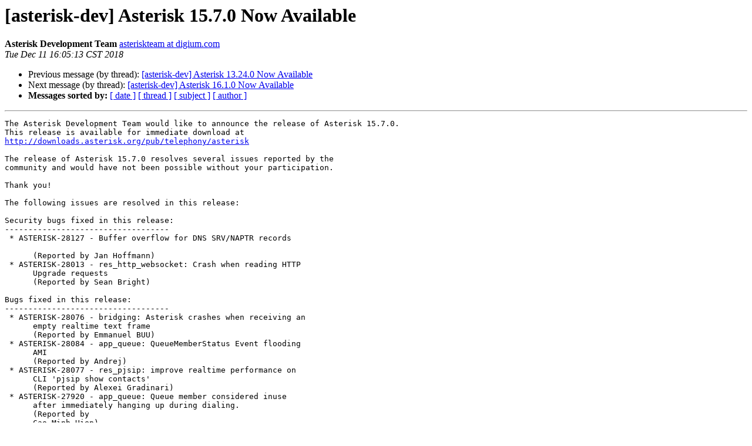

--- FILE ---
content_type: text/html
request_url: http://lists.digium.com/pipermail/asterisk-dev/2018-December/077114.html
body_size: 6579
content:
<!DOCTYPE HTML PUBLIC "-//W3C//DTD HTML 4.01 Transitional//EN">
<HTML>
 <HEAD>
   <TITLE> [asterisk-dev] Asterisk 15.7.0 Now Available
   </TITLE>
   <LINK REL="Index" HREF="index.html" >
   <LINK REL="made" HREF="mailto:asterisk-dev%40lists.digium.com?Subject=Re%3A%20%5Basterisk-dev%5D%20Asterisk%2015.7.0%20Now%20Available&In-Reply-To=%3CE1gWq9R-00087M-VL%40mail.digium.com%3E">
   <META NAME="robots" CONTENT="index,nofollow">
   <style type="text/css">
       pre {
           white-space: pre-wrap;       /* css-2.1, curent FF, Opera, Safari */
           }
   </style>
   <META http-equiv="Content-Type" content="text/html; charset=utf-8">
   <LINK REL="Previous"  HREF="077113.html">
   <LINK REL="Next"  HREF="077115.html">
 </HEAD>
 <BODY BGCOLOR="#ffffff">
   <H1>[asterisk-dev] Asterisk 15.7.0 Now Available</H1>
    <B>Asterisk Development Team</B> 
    <A HREF="mailto:asterisk-dev%40lists.digium.com?Subject=Re%3A%20%5Basterisk-dev%5D%20Asterisk%2015.7.0%20Now%20Available&In-Reply-To=%3CE1gWq9R-00087M-VL%40mail.digium.com%3E"
       TITLE="[asterisk-dev] Asterisk 15.7.0 Now Available">asteriskteam at digium.com
       </A><BR>
    <I>Tue Dec 11 16:05:13 CST 2018</I>
    <P><UL>
        <LI>Previous message (by thread): <A HREF="077113.html">[asterisk-dev] Asterisk 13.24.0 Now Available
</A></li>
        <LI>Next message (by thread): <A HREF="077115.html">[asterisk-dev] Asterisk 16.1.0 Now Available
</A></li>
         <LI> <B>Messages sorted by:</B> 
              <a href="date.html#77114">[ date ]</a>
              <a href="thread.html#77114">[ thread ]</a>
              <a href="subject.html#77114">[ subject ]</a>
              <a href="author.html#77114">[ author ]</a>
         </LI>
       </UL>
    <HR>  
<!--beginarticle-->
<PRE>The Asterisk Development Team would like to announce the release of Asterisk 15.7.0.
This release is available for immediate download at
<A HREF="http://downloads.asterisk.org/pub/telephony/asterisk">http://downloads.asterisk.org/pub/telephony/asterisk</A>

The release of Asterisk 15.7.0 resolves several issues reported by the
community and would have not been possible without your participation.

Thank you!

The following issues are resolved in this release:

Security bugs fixed in this release:
-----------------------------------
 * ASTERISK-28127 - Buffer overflow for DNS SRV/NAPTR records
  
      (Reported by Jan Hoffmann)
 * ASTERISK-28013 - res_http_websocket: Crash when reading HTTP
      Upgrade requests
      (Reported by Sean Bright)

Bugs fixed in this release:
-----------------------------------
 * ASTERISK-28076 - bridging: Asterisk crashes when receiving an
      empty realtime text frame
      (Reported by Emmanuel BUU)
 * ASTERISK-28084 - app_queue: QueueMemberStatus Event flooding
      AMI
      (Reported by Andrej)
 * ASTERISK-28077 - res_pjsip: improve realtime performance on
      CLI 'pjsip show contacts'
      (Reported by Alexei Gradinari)
 * ASTERISK-27920 - app_queue: Queue member considered inuse
      after immediately hanging up during dialing.
      (Reported by
      Cao Minh Hiep)
 * ASTERISK-26094 - stasis: Playing MOH to bridge with ARI does
      not work
      (Reported by Cameron)
 * ASTERISK-28065 - res_odbc: missing SQL error diagnostic
     
      (Reported by Alexei Gradinari)
 * ASTERISK-28057 - chan_sip: SipNotify via AMI behaves
      differently to CLI
      (Reported by Peter Katzmann)
 * ASTERISK-28045 - configure script does not enforce
      libunbound2 version
      (Reported by Samuel Galarneau)
 * ASTERISK-28070 - testsuite: Sniffer assumes pjmedia will use
      ports below 10000
      (Reported by Joshua C. Colp)
 * ASTERISK-27854 - rtp: Crash in off-nominal case where RTP
      instance can't be set up
      (Reported by Lei Fu)
 * ASTERISK-28059 - PJSIP: Update bundled PJPROJECT to version
      2.8
      (Reported by Joshua C. Colp)
 * ASTERISK-27121 - res_pjsip_mwi: Memory leak on reload
     
      (Reported by Sergej Kasumovic)
 * ASTERISK-28047 - chan_pjsip: Declined video stream is added
      when no video codecs configured and session refresh with removed
      video stream occurs
      (Reported by Will)
 * ASTERISK-28049 - res_pjproject build failure
      (Reported
      by Jaco Kroon)
 * ASTERISK-28034 - chan_sip unstable with TLS after asterisk
      start or reloads
      (Reported by David Hajek)
 * ASTERISK-28029 - [patch] res_musiconhold : music on hold will
      not start if previous hold just reached end of file
     
      (Reported by Frederic LE FOLL)
 * ASTERISK-28005 - channel.c: ARI ring only once
     
      (Reported by Hajek Michal)
 * ASTERISK-28032 - Realtime queuemembers are not updated during
      retry phase
      (Reported by lvl)
 * ASTERISK-27988 - alembic: PJSIP
      &quot;mwi_subscribe_replaces_unsolicited&quot; field is integer not
      boolean
      (Reported by Joshua C. Colp)
 * ASTERISK-28020 - res_pjsip_transport_websocket: Properly set
      'received' for IPv6
      (Reported by Sean Bright)
 * ASTERISK-28022 - res_pjsip realtime: uri column in
      ps_contacts table can be too short
      (Reported by Florian
      Floimair)

Improvements made in this release:
-----------------------------------
 * ASTERISK-28046 - Remove stale nonoptreq references
     
      (Reported by Walter Doekes)

For a full list of changes in this release, please see the ChangeLog:
<A HREF="http://downloads.asterisk.org/pub/telephony/asterisk/ChangeLog-15.7.0">http://downloads.asterisk.org/pub/telephony/asterisk/ChangeLog-15.7.0</A>

Thank you for your continued support of Asterisk!
-------------- next part --------------
An HTML attachment was scrubbed...
URL: &lt;<A HREF="../attachments/20181211/5f5f0310/attachment-0001.html">http://lists.digium.com/pipermail/asterisk-dev/attachments/20181211/5f5f0310/attachment-0001.html</A>&gt;
</PRE>


<!--endarticle-->
    <HR>
    <P><UL>
        <!--threads-->
	<LI>Previous message (by thread): <A HREF="077113.html">[asterisk-dev] Asterisk 13.24.0 Now Available
</A></li>
	<LI>Next message (by thread): <A HREF="077115.html">[asterisk-dev] Asterisk 16.1.0 Now Available
</A></li>
         <LI> <B>Messages sorted by:</B> 
              <a href="date.html#77114">[ date ]</a>
              <a href="thread.html#77114">[ thread ]</a>
              <a href="subject.html#77114">[ subject ]</a>
              <a href="author.html#77114">[ author ]</a>
         </LI>
       </UL>

<hr>
<a href="../../../mailman/listinfo/asterisk-dev.html">More information about the asterisk-dev
mailing list</a><br>
</body></html>
